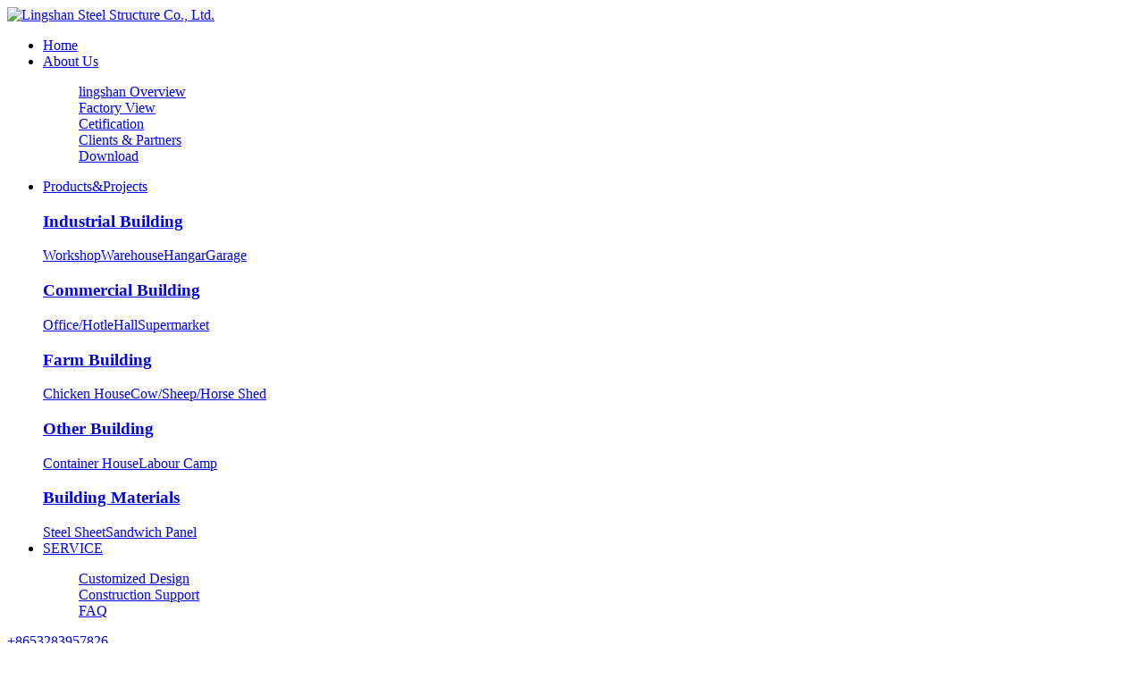

--- FILE ---
content_type: text/html;charset=utf-8
request_url: http://lstianjun.com/products/showproduct.php?lang=en&id=24
body_size: 7078
content:
	
<!doctype html>
<html>
<head>
<meta charset="utf-8" />
<title>Prefab steel structure dairy cow cattle  barn shed farm house building</title>
<meta name="description" content="1. Enviromental friendly
2. Lower cost and maintenance
3. Long using time up to 50 years
4. Stable and earthquake resistance up to 9 grade
5. Fast construction, time saving and labor saving
6. Good appearance" />
<meta name="keywords" content="Prefab steel structure dairy cow cattle  barn shed farm house building" />
<meta name="renderer" content="webkit">
<meta http-equiv="X-UA-Compatible" content="IE=edge,chrome=1">
<meta name="viewport" content="width=device-width,initial-scale=1.0,maximum-scale=1.0,user-scalable=no">
<meta name="generator" content="Sinoart"/>
<link href="../favicon.ico" rel="shortcut icon" />

	<link rel='stylesheet' href='../templates/lingshan/style/style.css'/>
	<script type='text/javascript' src='../templates/lingshan/js/jquery.min.js'></script>
</head>
<body>
<header id="header">
	<div id="logo"><a href="http://www.lstianjun.com" title="Lingshan Steel Structure Co., Ltd."><img src="../upload/202512/1766643786.png" alt="Lingshan Steel Structure Co., Ltd."></a></div>
	<div id="nav">
		<nav>
			<ul id="show">
				<li ><a href="http://www.lstianjun.com" title="Home">Home</a></li><li ><a href="../about/show.php?lang=en&id=21" title="About Us">About Us</a><dl><dd><a href="../about/show.php?lang=en&id=21" title="lingshan Overview">lingshan Overview</a></dd><dd><a href="../about/show.php?lang=en&id=23" title="Factory View">Factory View</a></dd><dd><a href="../cetification/" title="Cetification">Cetification</a></dd><dd><a href="../clients_partners/" title="Clients & Partners">Clients & Partners</a></dd><dd><a href="../download/" title="Download">Download</a></dd></dl></li><li class="on"><a href="../products/" title="Products&Projects">Products&Projects</a><div class="nav_menu"><div class="warper"><div class="item"><h3><a href="../products/product.php?lang=en&class2=28">Industrial Building</a></h3><div><a href="../products/product.php?lang=en&class3=33" title="Workshop">Workshop</a><a href="../products/product.php?lang=en&class3=34" title="Warehouse">Warehouse</a><a href="../products/product.php?lang=en&class3=43" title="Hangar">Hangar</a><a href="../products/product.php?lang=en&class3=52" title="Garage">Garage</a></div></div><div class="item"><h3><a href="../products/product.php?lang=en&class2=29">Commercial Building</a></h3><div><a href="../products/product.php?lang=en&class3=62" title="Office/Hotle">Office/Hotle</a><a href="../products/product.php?lang=en&class3=61" title="Hall">Hall</a><a href="../products/product.php?lang=en&class3=36" title="Supermarket">Supermarket</a></div></div><div class="item"><h3><a href="../products/product.php?lang=en&class2=30">Farm Building</a></h3><div><a href="../products/product.php?lang=en&class3=39" title="Chicken House">Chicken House</a><a href="../products/product.php?lang=en&class3=40" title="Cow/Sheep/Horse Shed">Cow/Sheep/Horse Shed</a><a href="../products/product.php?lang=en&class3=64" title="              ">              </a><a href="../products/product.php?lang=en&class3=65" title="     ">     </a></div></div><div class="item"><h3><a href="../products/product.php?lang=en&class2=31">Other Building </a></h3><div><a href="../products/product.php?lang=en&class3=56" title="Container House">Container House</a><a href="../products/product.php?lang=en&class3=55" title="Labour Camp">Labour Camp</a></div></div><div class="item"><h3><a href="../products/product.php?lang=en&class2=66">Building Materials</a></h3><div><a href="../products/product.php?lang=en&class3=67" title="Steel Sheet">Steel Sheet</a><a href="../products/product.php?lang=en&class3=68" title="Sandwich Panel">Sandwich Panel</a></div></div></div></div></li><li ><a href="../service/show.php?lang=en&id=15" title="SERVICE">SERVICE</a><dl><dd><a href="../service/show.php?lang=en&id=15" title="Customized Design">Customized Design</a></dd><dd><a href="../service/show.php?lang=en&id=17" title="Construction Support">Construction Support</a></dd><dd><a href="../faq/" title="FAQ">FAQ</a></dd></dl></li>
			</ul>
		</nav>
		<div id="nav-button" class="nav-button"><i class="iconfont icon-caidan1"></i></div>
		<div id="close" class="close-nav"></div>
		<div class="conta"><a href="tel:+8653283957826"><i class="iconfont icon-tel1"></i>+8653283957826</a></div>
		<div class="conta"><a href="mailto:sales@lstianjun.com"><i class="iconfont icon-iconfontyoujian"></i>sales@lstianjun.com</a></div>
		<div class="searchbox"><h6 class="iconfont icon-sousuo"></h6><form action="http://www.lstianjun.com/search/search.php?lang=en" method="get"  ><input type="hidden" name="lang" value="en"/><input type="hidden" name="searchtype" value="0"/><input type="hidden" name="class1" value="3"/><input type="text" name="searchword" placeholder="What do you want ?..."/><i class="iconfont icon-sousuo"></i><button></button></form></div>
		<div class="language"><a href="http://www.lstianjun.cn/gb2312/index.html" title="简体中文"><img src="../public/images/flag/cn.gif" alt="简体中文"></a></div>
	</div>
</header>



<div id="sub_ban"><img src="../upload/202512/1766713609.jpg" alt=""/>
    <div class="positionline"><div class="warper"><h6 class="iconfont icon-home"></h6>

        <a href="http://www.lstianjun.com" title="Home">Home</a> <i class="iconfont icon-jiantou3"></i>



        <a href=../products/ >Products&Projects</a> <i class='iconfont icon-jiantou3'></i> <a href=../products/product.php?lang=en&class2=30 >Farm Building</a> <i class='iconfont icon-jiantou3'></i> <a href=../products/product.php?lang=en&class3=40 >Cow/Sheep/Horse Shed</a>


 <i class='iconfont icon-jiantou3'></i>  <a title="Prefab steel structure dairy cow cattle  barn shed farm house building" >Prefab steel structure dairy cow cattle  barn shed farm hous...</a>
    </div></div>
</div>



<script>
    $(function(){
        $('.pro_detail .smallimg img').mouseover(function(){
            var liindex = $('.pro_detail .smallimg img').index(this);
            $(this).addClass('on').siblings().removeClass('on');
            $('.pro_detail .picbox .pic').eq(liindex).fadeIn(0).siblings('.pic').hide();
        })

        var	header_h=$('header').height();
        sub_ban_h=$('#sub_ban').height();
        pro_detail_h=$('.pro_detail').height();

        var p1=$('#index_1').offset().top-125;
        p2=$('#index_2').offset().top-125;
        p3=$('#index_3').offset().top-125;
        p4=$('#index_4').offset().top-125;
        p5=$('#index_5').offset().top-125;
        p6=$('#index_6').offset().top-125;

        $(window).scroll(function(){
            var h = $(document).scrollTop();
            if (h > header_h+sub_ban_h+pro_detail_h)
            {
                $('.proinfomenu').addClass('top0');
                $('header').css({display:'none'})
            }else{
                $('.proinfomenu').removeClass('top0');
                $('header').css({display:'block'})
            }

            if ( h < p1 ) {  $('.proinfomenu a').removeClass('on');    }
            if ( h > p1 ) {  $('.proinfomenu a').eq(0).addClass('on').siblings().removeClass('on');};
            if ( h > p2 ) {  $('.proinfomenu a').eq(1).addClass('on').siblings().removeClass('on');};
            if ( h > p3 ) {  $('.proinfomenu a').eq(2).addClass('on').siblings().removeClass('on');};
            if ( h > p4 ) {  $('.proinfomenu a').eq(3).addClass('on').siblings().removeClass('on');};
            if ( h > p5 ) {  $('.proinfomenu a').eq(4).addClass('on').siblings().removeClass('on');};
            if ( h > p6 ) {  $('.proinfomenu a').eq(5).addClass('on').siblings().removeClass('on');};
        })
    })
    jQuery(document).ready(function($) {
        $(".taoba").click(function(event) {
            var index=this.title
            var id='#'+'index_'+index
            $(this).addClass('on').siblings().removeClass('on')
            $("html,body").animate({scrollTop: $(id).offset().top-40}, 1000);
        });

    });
</script>
<div class="main">
	<div class="warper">
		<div class="pro_detail">

			<div class="picbox">
				<img src="../upload/202601/1767590593.jpg" class="pic" alt="Prefab steel structure dairy cow cattle  barn shed farm house building" style="display: block;"><img src="../upload/202601/1767590482.jpg" class="pic" alt="Prefab steel structure dairy cow cattle  barn shed farm house building" ><img src="../upload/202601/1767591165.jpg" class="pic" alt="Prefab steel structure dairy cow cattle  barn shed farm house building" >
			</div>
			<div class="rightcon">
				<div class="smallimg">
					<img src="../upload/202601/1767590593.jpg" alt="Prefab steel structure dairy cow cattle  barn shed farm house building" class="on"><img src="../upload/202601/1767590482.jpg" alt="Prefab steel structure dairy cow cattle  barn shed farm house building" ><img src="../upload/202601/1767591165.jpg" alt="Prefab steel structure dairy cow cattle  barn shed farm house building" >
				</div>
				<h1>Prefab steel structure dairy cow cattle  barn shed farm house building</h1>
				<div class="fon">
					<div><div>
	1. Enviromental friendly</div>
<div>
	2. Lower cost and maintenance</div>
<div>
	3. Long using time up to 50 years</div>
<div>
	4. Stable and earthquake resistance up to 9 grade</div>
<div>
	5. Fast construction, time saving and labor saving</div>
<div>
	6. Good appearance&nbsp;</div>
<div>
	&nbsp;</div><div id="metinfo_additional"></div></div>
				</div>
				<div class="links">
					<!-- <a href="mailto:sales@lstianjun.com" title="Send E-mail"><i class="iconfont icon-iconfontyoujian"></i>Send E-mail</a> -->
					<a href="/contact/" title="Send Message"><i class="iconfont icon-message1"></i>Send Message</a>
				</div>
				<div class="addthis_inline_share_toolbox"></div>
			</div>
		</div>
	</div>
	<div class="proinfomenu">
		<div class="warper"><a href="javascript:void(0)" class="taoba" title="1">Related product</a><a href="javascript:void(0)" class="taoba" title="2">Product Overviews</a><a href="javascript:void(0)" class="taoba" title="3">Service</a><a href="javascript:void(0)" class="taoba" title="4">Company information</a><a href="javascript:void(0)" class="taoba" title="5">FAQ</a><a href="javascript:void(0)" class="taoba" title="6">Inquiry</a></div>
	</div>
	<div class="proinfo_main">
		<div class="warper">
			<div class="boxm" id="index_1">
				<div class="tit"><h6></h6>Related product</div>
				<ul class="product_box pro_lis">
					<li><a href="/product/showproduct.php?lang=en&id=23" target="_blank" title="Prefab metal frame broiler poultry chicken steel farm house for 10000 chickens"><div class="pic"><img src="../upload/202512/thumb/1766729454.jpg" alt="Prefab metal frame broiler poultry chicken steel farm house for 10000 chickens"><h6 class="iconfont icon-lianjie"></h6></div><h3>Prefab metal frame broiler poultry chicken steel farm house for 10000 chickens</h3></a></li><li><a href="/product/showproduct.php?lang=en&id=25" target="_blank" title="Prefabricated steel structure sheep goat  farm sheds house"><div class="pic"><img src="../upload/202512/thumb/1766996327.jpg" alt="Prefabricated steel structure sheep goat  farm sheds house"><h6 class="iconfont icon-lianjie"></h6></div><h3>Prefabricated steel structure sheep goat  farm sheds house</h3></a></li><li><a href="/product/showproduct.php?lang=en&id=24" target="_blank" title="Prefab steel structure dairy cow cattle  barn shed farm house building"><div class="pic"><img src="../upload/202601/thumb/1767591034.jpg" alt="Prefab steel structure dairy cow cattle  barn shed farm house building"><h6 class="iconfont icon-lianjie"></h6></div><h3>Prefab steel structure dairy cow cattle  barn shed farm house building</h3></a></li>
				</ul>
			</div>
			<div class="boxm" id="index_2">
				<div class="tit"><h6></h6>Product Overviews</div>
				<div class="tabbox">
					<div><div align="center">
	<table border="0" cellpadding="0" cellspacing="0" width="100%">
		<tbody>
			<tr>
				<td rowspan="1">
					<p style="text-align: center;">
						&nbsp;<o:p></o:p></p>
				</td>
				<td>
					<p style="text-align: center;">
						&nbsp;<o:p></o:p></p>
				</td>
				<td colspan="2">
					<p style="text-align: center;">
						&nbsp;<o:p></o:p></p>
				</td>
			</tr>
			<tr>
				<td rowspan="2">
					<p style="text-align: center;">
						<span style="font-size:26px;"><strong>Main Steel Frame</strong></span><o:p></o:p></p>
				</td>
				<td>
					<p style="text-align: center;">
						<span style="font-size:20px;"><strong>Column</strong></span><o:p></o:p></p>
				</td>
				<td colspan="2">
					<p style="text-align: center;">
						<span style="font-size:16px;">Q235, Q345 Welded H Section Steel</span><o:p></o:p></p>
				</td>
			</tr>
			<tr>
				<td>
					<p style="text-align: center;">
						<span style="font-size:20px;"><strong>Beam</strong></span><o:p></o:p></p>
				</td>
				<td colspan="2">
					<p style="text-align: center;">
						<span style="font-size:16px;">Q235, Q345 Welded H Section Steel</span><o:p></o:p></p>
				</td>
			</tr>
			<tr>
				<td rowspan="5">
					<p style="text-align: center;">
						<span style="font-size:26px;"><strong>Secondary Frame</strong></span><o:p></o:p></p>
				</td>
				<td>
					<p style="text-align: center;">
						<span style="font-size:20px;"><strong>Purlin</strong></span><o:p></o:p></p>
				</td>
				<td colspan="2">
					<p style="text-align: center;">
						<span style="font-size:16px;">Q235 C and Z purlin</span><o:p></o:p></p>
				</td>
			</tr>
			<tr>
				<td>
					<p style="text-align: center;">
						<span style="font-size:20px;"><strong>Knee brace</strong></span><o:p></o:p></p>
				</td>
				<td colspan="2">
					<p style="text-align: center;">
						<span style="font-size:16px;">Q235 Angle Steel</span><o:p></o:p></p>
				</td>
			</tr>
			<tr>
				<td>
					<p style="text-align: center;">
						<span style="font-size:20px;"><strong>Tie Rod</strong></span><o:p></o:p></p>
				</td>
				<td colspan="2">
					<p style="text-align: center;">
						<span style="font-size:16px;">Q235 Circular Steel Pip</span><o:p></o:p></p>
				</td>
			</tr>
			<tr>
				<td>
					<p style="text-align: center;">
						<span style="font-size:20px;"><strong>Brace</strong></span><o:p></o:p></p>
				</td>
				<td colspan="2">
					<p style="text-align: center;">
						<span style="font-size:16px;">Q235 Round Bar</span><o:p></o:p></p>
				</td>
			</tr>
			<tr>
				<td>
					<p style="text-align: center;">
						<span style="font-size:20px;"><strong>Vertical and Horizontal Support</strong></span><o:p></o:p></p>
				</td>
				<td colspan="2">
					<p style="text-align: center;">
						<span style="font-size:16px;">Q235 Angle Steel, Round Bar or Steel Pipe</span><o:p></o:p></p>
				</td>
			</tr>
			<tr>
				<td rowspan="2">
					<p style="text-align: center;">
						<span style="font-size:26px;"><strong>Maintenance system</strong></span><o:p></o:p></p>
				</td>
				<td>
					<p style="text-align: center;">
						<span style="font-size:20px;"><strong>Roof Panel</strong></span><o:p></o:p></p>
				</td>
				<td colspan="2">
					<p style="text-align: center;">
						<span style="font-size:16px;">EPS Sandwich Panel /Glass Fiber Sandwich Panel /<br />
						Rock Wool Sandwich Panel / Pu Sandwich Panel /Steel Sheet</span><o:p></o:p></p>
				</td>
			</tr>
			<tr>
				<td>
					<p style="text-align: center;">
						<span style="font-size:20px;"><strong>Wall Panel</strong></span><o:p></o:p></p>
				</td>
				<td colspan="2">
					<p style="text-align: center;">
						<span style="font-size:16px;">EPS Sandwich Panel /Glass Fiber Sandwich Panel /<br />
						Rock Wool Sandwich Panel / Pu Sandwich Panel /Steel Sheet</span><o:p></o:p></p>
				</td>
			</tr>
			<tr>
				<td rowspan="3">
					<p style="text-align: center;">
						<span style="font-size:26px;"><strong>Accessories</strong></span><o:p></o:p></p>
				</td>
				<td>
					<p style="text-align: center;">
						<span style="font-size:20px;"><strong>Window</strong></span><o:p></o:p></p>
				</td>
				<td colspan="2">
					<p style="text-align: center;">
						<span style="font-size:16px;">Aluminiumn Alloy Window / PVC Window / Sandwich Panel Window</span><o:p></o:p></p>
				</td>
			</tr>
			<tr>
				<td>
					<p style="text-align: center;">
						<span style="font-size:20px;"><strong>Door</strong></span><o:p></o:p></p>
				</td>
				<td colspan="2">
					<p style="text-align: center;">
						<span style="font-size:16px;">Sliding Sandwich Panel Door / Rolling Metal Door / Personal Door</span><o:p></o:p></p>
				</td>
			</tr>
			<tr>
				<td>
					<p style="text-align: center;">
						<span style="font-size:20px;"><strong>Rainspout</strong></span><o:p></o:p></p>
				</td>
				<td colspan="2">
					<p style="text-align: center;">
						<span style="font-size:16px;">PVC</span><o:p></o:p></p>
				</td>
			</tr>
			<tr>
				<td colspan="2">
					<p style="text-align: center;">
						<span style="font-size:20px;"><strong>Live load on Roof</strong></span><o:p></o:p></p>
				</td>
				<td>
					<p style="text-align: center;">
						<span style="font-size:16px;">In 120kg/Sqm (Color steel panel surrounded)</span><o:p></o:p></p>
				</td>
			</tr>
			<tr>
				<td colspan="2">
					<p style="text-align: center;">
						<span style="font-size:20px;"><strong>Wind Resistance Grade</strong></span><o:p></o:p></p>
				</td>
				<td>
					<p style="text-align: center;">
						<span style="font-size:16px;">12 Grades</span><o:p></o:p></p>
				</td>
			</tr>
			<tr>
				<td colspan="2">
					<p style="text-align: center;">
						<span style="font-size:20px;"><strong>Earthquake-resistance</strong></span><o:p></o:p></p>
				</td>
				<td>
					<p style="text-align: center;">
						<span style="font-size:16px;">8 Grades</span><o:p></o:p></p>
				</td>
			</tr>
			<tr>
				<td colspan="2">
					<p style="text-align: center;">
						<span style="font-size:20px;"><strong>Structure Usage</strong></span><o:p></o:p></p>
				</td>
				<td>
					<p style="text-align: center;">
						<span style="font-size:16px;">Up to 50 years</span><o:p></o:p></p>
				</td>
			</tr>
			<tr>
				<td colspan="2">
					<p style="text-align: center;">
						<span style="font-size:20px;"><strong>Temperature</strong></span><o:p></o:p></p>
				</td>
				<td>
					<p style="text-align: center;">
						<span style="font-size:16px;">Suitable temperature.-50&deg;C~+50&deg;C</span><o:p></o:p></p>
				</td>
			</tr>
			<tr>
				<td colspan="2">
					<p style="text-align: center;">
						<span style="font-size:20px;"><strong>Certification</strong></span><o:p></o:p></p>
				</td>
				<td>
					<p style="text-align: center;">
						<span style="font-size:16px;">CE,SGS,ISO9001:2008,ISO14001:2004</span><o:p></o:p></p>
				</td>
			</tr>
			<tr>
				<td colspan="2">
					<p style="text-align: center;">
						<span style="font-size:20px;"><strong>Finishing Options</strong></span><o:p></o:p></p>
				</td>
				<td>
					<p style="text-align: center;">
						<span style="font-size:16px;">Vast array of colors and textures available</span><o:p></o:p></p>
				</td>
			</tr>
			<tr>
				<td colspan="2">
					<p style="text-align: center;">
						<span style="font-size:20px;"><strong>Paint Options-</strong></span><o:p></o:p></p>
				</td>
				<td>
					<p style="text-align: center;">
						<span style="font-size:16px;">Alkyd paiting, two primary painting, two finish painting<br />
						(gray paint, red paint, white paint, epoxy zinc etc.) Or Galvanized.</span><o:p></o:p></p>
				</td>
			</tr>
		</tbody>
	</table>
	<div style="text-align: center;">
		<img  src="http://www.lstianjun.com/upload/images/20260114_153514.jpg" style="width: 1216px; height: 374px;" / alt="Lingshan Steel Structure Co., Ltd."><img  src="http://www.lstianjun.com/upload/images/20260114_153526.jpg" / alt="Lingshan Steel Structure Co., Ltd."><img  src="http://www.lstianjun.com/upload/images/20260114_153538.jpg" / alt="Lingshan Steel Structure Co., Ltd."></div>
</div>
<p>
	&nbsp;</p><div id="metinfo_additional"></div></div>
				</div>
			</div>
			<div class="boxm" id="index_3">
				<div class="tit"><h6></h6>Service</div>
				<div><p style="text-align: center;">
	<img  src="http://www.lstianjun.com/upload/images/20260114_153604.jpg" / alt="Lingshan Steel Structure Co., Ltd."><img  src="http://www.lstianjun.com/upload/images/20260114_153616.jpg" / alt="Lingshan Steel Structure Co., Ltd."><img  src="http://www.lstianjun.com/upload/images/20260114_153635.jpg" / alt="Lingshan Steel Structure Co., Ltd."></p><div id="metinfo_additional"></div></div>
			</div>
			<div class="boxm" id="index_4">
				<div class="tit"><h6></h6>Company information</div>
				<div><div align="center">
	<img  src="http://www.lstianjun.com/upload/images/20260114_153655.jpg" / alt="Lingshan Steel Structure Co., Ltd."></div>
<div align="center">
	<p class="MsoNormal" style="text-align: left;">
		<span style="font-size:16px;"><span style="font-family: 宋体;"><font face="Calibri">Lingshan is a professional company engaged in the design, production, and installation of steel structures and</font></span><span style="font-family: 宋体;">&nbsp;</span><span style="font-family: 宋体;"><font face="Calibri">prefabricated buildings. The company covers 7</font></span><span style="font-family: 宋体;"><font face="Calibri">5</font><font face="宋体">，</font><font face="Calibri">685</font></span><span style="font-family: 宋体;"><font face="Calibri">square meters and employs </font></span><span style="font-family: 宋体;"><font face="Calibri">9</font></span><span style="font-family: 宋体;"><font face="Calibri">0 people with strong production capabilities. We are equipped with advanced machinery, including laser cutting machines, assembly and straightening machines, flame cutting machines, gantry submerged arc welding machines, container house frame forming machines, advanced paint coating production lines&nbsp; and PU panel machines. We have 3 advanced steel structure production lines with an annual processing capacity of 50,000 tons, 2 container house production lines with an annual production capacity of 40,000 units, and 1 high-end PU panel production line. </font></span></span><span style="mso-spacerun:'yes';font-family:宋体;mso-ascii-font-family:Calibri;
mso-hansi-font-family:Calibri;mso-bidi-font-family:'Times New Roman';font-size:9.0000pt;
mso-font-kerning:1.0000pt;"><o:p></o:p></span></p>
	<p class="MsoNormal" style="text-align: left;">
		<span style="font-size:16px;"><span style="font-family: 宋体;">&nbsp;</span></span></p>
	<p class="MsoNormal" style="text-align: left;">
		<span style="font-size:16px;"><span style="font-family: 宋体;"><font face="Calibri">Our R&amp;D team consists of 20 engineers with bachelor&#39;s degrees or higher, ensuring innovation and customization. Strict quality assurance is maintained by 2 professional Q A/Q C inspectors.&nbsp;</font></span></span></p>
	<p class="MsoNormal" style="text-align: left;">
		<span style="font-size:16px;"><span style="font-family: 宋体;"><font face="Calibri"><img  src="http://www.lstianjun.com/upload/images/20260114_153744.jpg" style="width: 1216px; height: 835px;" / alt="Lingshan Steel Structure Co., Ltd."></font></span></span><span style="mso-spacerun:'yes';font-family:宋体;mso-ascii-font-family:Calibri;
mso-hansi-font-family:Calibri;mso-bidi-font-family:'Times New Roman';font-size:9.0000pt;
mso-font-kerning:1.0000pt;"><o:p></o:p></span></p>
</div>
<p class="MsoNormal">
	<span style="font-size:16px;"><span style="font-family: Calibri;">We also provide the installation service for our customers, including the detailed installation drawings &amp; instruction, the engineer&rsquo;s site guiding service or even the turkey solution. </span></span><span style="mso-spacerun:'yes';font-family:Calibri;mso-fareast-font-family:宋体;
mso-bidi-font-family:'Times New Roman';font-size:9.0000pt;mso-font-kerning:1.0000pt;"><o:p></o:p></span></p>
<p class="MsoNormal">
	<span style="font-size:16px;"><span style="font-family: 宋体;">&nbsp;</span></span></p>
<p class="MsoNormal">
	<span style="font-size:16px;"><span style="font-family: 宋体;"><font face="Calibri">Our company has obtained CE certifications, and we take pride in launching new products within 20-50 days. The steel structures and prefabricated buildings we produce are suitable for various markets. With 8 years of export experience, we serve customers in North America, South America, Eastern Europe, Southeast Asia, Africa, and Oceania. Our commitment to quality is backed by excellent product quality and a 12-month warranty to ensure the&nbsp;satisfaction&nbsp; for our customers.</font></span></span></p>
<p class="MsoNormal">
	<span style="font-size:16px;"><span style="font-family: 宋体;"><font face="Calibri"><img  src="http://www.lstianjun.com/upload/images/20260114_153825.jpg" / alt="Lingshan Steel Structure Co., Ltd."></font></span></span><span style="mso-spacerun:'yes';font-family:宋体;mso-ascii-font-family:Calibri;
mso-hansi-font-family:Calibri;mso-bidi-font-family:'Times New Roman';font-size:9.0000pt;
mso-font-kerning:1.0000pt;"><o:p></o:p></span></p>
<p class="MsoNormal">
	<span style="mso-spacerun:'yes';font-family:宋体;mso-ascii-font-family:Calibri;
mso-hansi-font-family:Calibri;mso-bidi-font-family:'Times New Roman';font-size:9.0000pt;
mso-font-kerning:1.0000pt;">&nbsp;</span></p><div id="metinfo_additional"></div></div>
			</div>
			<div class="boxm" id="index_5">
				<div class="tit"><h6></h6>FAQ</div>
				<div><p>
	<span style="font-size:18px;"><strong><span style="color:#ff8c00;">1) Is your company a factory or trade company ?</span></strong></span></p>
<p>
	We are factory, so you can get the best price and competitive price.</p>
<p>
	<span style="color:#ff8c00;"><span style="font-size:18px;"><strong>2) What&#39;s the quality assurance you provided and how do you control quality ?</strong></span></span></p>
<p>
	Established a procedure to check products at all stages of the manufacturing process - raw materials, in process materials, validated or tested materials, finished goods, etc.</p>
<p>
	<span style="color:#ff8c00;"><span style="font-size:18px;"><strong>3) Do you offer guiding installation on site overseas for warehouse building ?</strong></span></span></p>
<p>
	Yes, we can provide the service of installation, supervision and training by extra. We can send our professional technical engineer to supervise installation on site overseas. They have succeeded in many countries, such as Iraq, Dubai, South Africa, Algeria, and Ghana.</p>
<p>
	<span style="color:#ff8c00;"><span style="font-size:18px;"><strong>4) What is your main market ?</strong></span></span></p>
<p>
	Guided by global field of vision, our products have been exported to many countries and regions with its good quality and good service, such as France, UAE, South East Asia, Africa and so on. We will be glad to establish sincere business cooperation with you in the near future.</p>
<p>
	<span style="color:#ff8c00;"><span style="font-size:18px;"><strong>5) How to pack the products ?</strong></span></span></p>
<p>
	A We use standard package. If you have special package requirements, we will pack as required, but the fees will be paid by customers.</p><div id="metinfo_additional"></div></div>
			</div>
			<div class="boxm" id="index_6">
				<div class="tit"><h6></h6>Inquiry</div>
				<p><font color="#f00">Please enter your question and contact information.we will get back to you as soon as possible!</font></p>
				<div class="contact_form">
					<script language='javascript'>function product_Checkfeedbacks(){ if (document.product_forms.para124.value.trim().length == 0) {
alert('Your Name is Empty');
document.product_forms.para124.focus();
return false;}
var email = document.product_forms.para125.value;
var pattern = /^([a-zA-Z0-9]+[_|\_|\.]?)*[a-zA-Z0-9]+@([a-zA-Z0-9]+[_|\_|\.]?)*[a-zA-Z0-9]+\.[a-zA-Z]{2,3}$/;
chkFlag = pattern.test(email); if(!chkFlag){
alert('Email is error! !');
   document.product_forms.para125.focus(); return false;}
if (document.product_forms.para126.value.trim().length == 0) {
alert('Your Phone is Empty');
document.product_forms.para126.focus();
return false;}
if (document.product_forms.para128.value.trim().length == 0) {
alert('Your Messages is Empty');
document.product_forms.para128.focus();
return false;}
};</script><form action="../feedback/index.php?action=add&lang=en" method="post" onSubmit="return product_Checkfeedbacks();" name="product_forms" id="inquiry"><div><font>*</font><input type="text" name="para124" class="name" placeholder="Your Name"></div><div><font>*</font><input type="text" name="para125" class="email" placeholder="Your E-mail"></div><div><font>*</font><input type="text" name="para126" class="" placeholder="Your Phone"></div><div><input type="text" name="para127" class="" placeholder="Your Country"></div><div><font>*</font><textarea rows="6" name="para128" placeholder="Your Messages"></textarea></div><input type='hidden' name='lang' value='en' /><input type='hidden' name='ip' value='18.116.162.144' /><input type='hidden' name='fdtitle' value='product_feedback' /><input type='hidden' name='id' value='6' /><button type="submit"><i class="iconfont icon-youjianfasongchenggongx"></i>Send Message</button></form>
				</div>
			</div>
		</div>
	</div>
</div>
<script type="text/javascript" src="//s7.addthis.com/js/300/addthis_widget.js#pubid=ra-58f06a1bc6864ba4"></script>

<footer class="footer">
    <div class="warper">
        <div class="footer_contact">
            <img alt="" src="http://www.lstianjun.com/upload/images/20260105_113332.png" style="width: 100px; height: 100px;" /><br />
<h5>
	The China Harbor Engineering company settled in Lingshan factory and joint investment in a Saudi Arabia project and the project finished successfully in the same year</h5>
<div class="item">
	<h6 class="iconfont icon-tel">
		&nbsp;</h6>
	<strong>TEL:</strong>+8653283957826</div>
<div class="item">
	<h6 class="iconfont icon-iconfontyoujian">
		&nbsp;</h6>
	<strong>E-MAIL:</strong>sales@lstianjun.com</div>
<div class="item">
	<h6 class="iconfont icon-home">
		&nbsp;</h6>
	<strong>Address:</strong><b><span style="font-family: 宋体; font-size: 9pt;"><font face="Calibri">Address <span style="font-size:12px;">: </span></font></span></b><span style="font-size:14px;"><span style="font-family: 宋体;"><font face="Calibri">Room 705, Block B, Hisense Lingshan International Building, No. 2699 Binhai Avenue, Huangdao District, Qingdao City, China</font></span></span></div>
<p class="MsoNormal">
	<b><span style="font-family: 宋体; font-size: 9pt;"><o:p></o:p></span></b></p>
<div class="item">
	<h6 class="iconfont icon-home">
		&nbsp;</h6>
</div>
<br />
        </div>
        <div class="footer_pro">
            <h4>product list</h4>
             <a href="../products/product.php?lang=en&class2=28" title="@title">Industrial Building</a> <a href="../products/product.php?lang=en&class2=29" title="@title">Commercial Building</a> <a href="../products/product.php?lang=en&class2=30" title="@title">Farm Building</a> <a href="../products/product.php?lang=en&class2=31" title="@title">Other Building </a> <a href="../products/product.php?lang=en&class2=66" title="@title">Building Materials</a>
        </div>
        <div class="footer_fac">
            <h4>
	factory view</h4>
<ul>
	<li>
		<a class="pic" href="http://www.lstianjun.com/about/show.php?lang=en&amp;id=23"><img alt="" src="http://www.lstianjun.com/upload/images/20260105_115042.jpg" style="width: 170px; height: 120px;" /></a><a class="iconfont icon-lianjie" href="">1</a></li>
	<li>
		<a class="pic" href="http://www.lstianjun.com/about/show.php?lang=en&amp;id=23"><img alt="" src="http://www.lstianjun.com/upload/images/20260105_115011.jpg" style="width: 170px; height: 120px;" /></a><a class="iconfont icon-lianjie" href="">1</a></li>
	<li>
		<a class="pic" href="http://www.lstianjun.com/about/show.php?lang=en&amp;id=23"><img alt="" src="http://www.lstianjun.com/upload/images/20260105_114940.jpg" style="width: 170px; height: 120px;" /></a><a class="iconfont icon-lianjie" href="">1</a></li>
	<li>
		<a class="pic" href="http://www.lstianjun.com/about/show.php?lang=en&amp;id=23"><img alt="" src="http://www.lstianjun.com/upload/images/20260105_114906.jpg" style="width: 170px; height: 120px;" /></a><a class="iconfont icon-lianjie" href="">1</a></li>
	<li>
		<a class="pic" href="http://www.lstianjun.com/about/show.php?lang=en&amp;id=23"><img alt="" src="http://www.lstianjun.com/upload/images/20260105_114830.jpg" style="width: 170px; height: 120px;" /></a><a class="iconfont icon-lianjie" href="">1</a></li>
	<li>
		<a class="pic" href="http://www.lstianjun.com/about/show.php?lang=en&amp;id=23"><img alt="" src="http://www.lstianjun.com/upload/images/20260105_114753.jpg" style="width: 170px; height: 120px;" /></a><a class="iconfont icon-lianjie" href="">1</a></li>
	<li>
		<img alt="" src="http://www.lstianjun.com/upload/images/20260105_114715.jpg" style="width: 170px; height: 120px;" /></li>
	<li>
		<a class="iconfont icon-lianjie" href=""><img alt="" src="http://www.lstianjun.com/upload/images/20260105_115134.jpg" style="width: 170px; height: 120px;" /></a><a class="iconfont icon-lianjie" href="">1</a></li>
</ul>
        </div>
    </div>
    <div class="copyright">Copyright © All Rights Reserved: Lingshan Steel Structure Co., Ltd.&nbsp;<a href="http://www.mituo.cn" rel="nofollow" target="_blank" style="color:#97b5d0">Powered by MetInfo</a></div>
    <div class="fixleft">
        <div class="item item6" title="Instagram"><a href=""><h6 class="icon-ins"></h6></a></div>
        
        <div class="item item4"><a href="/contact/"><div><!-- sales@lstianjun.com--></div><h6 class="iconfont icon-iconfontyoujian"></h6></a></div>
    </div>
</footer>
<script src="../include/stat/stat.php?type=para&u=../&d=40-24-en" type="text/javascript"></script>

</body>
</html>